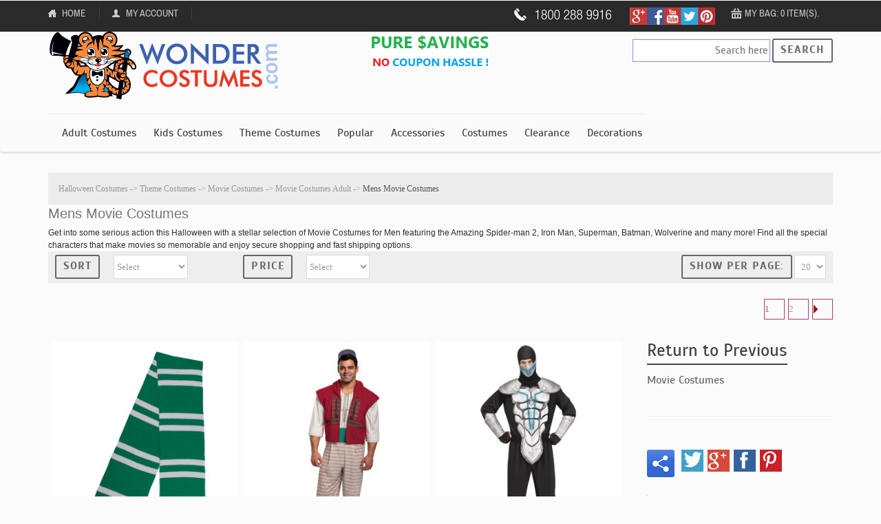

--- FILE ---
content_type: text/html;charset=UTF-8
request_url: https://www.wondercostumes.com/movie-costume-men-qsmovmen.html
body_size: 19894
content:
<!DOCTYPE html>
<html>	



<head> 
<link rel="canonical" href="https://www.wondercostumes.com/movie-costume-men-qsmovmen.html" /> 
<meta http-equiv="Content-Type" content="text/html; charset=utf-8" />
<meta name="viewport" content="width=device-width, initial-scale=1, maximum-scale=1" />
<meta name="apple-mobile-web-app-capable" content="yes" />
<meta name="language" content="en-us" />
<meta name="rating" content="general" />
<meta name="distribution" content="global" />
<meta http-equiv="X-UA-Compatible" content="IE=EDGE" />


<title>Men Costumes - Men's Movie Costumes</title>	
<meta name="description" content="Every man is an actor in Mens Movie Costumes. Portray your favorite Movie Character with one of these great Superhero Costumes, Disney Costumes and many more costume options. Lots of Officially Licensed Movie Costumes for Men." />
<meta name="Keywords" content="mens movie costume, halloween costume, superhero costume, disney costume, mens superhero costumes, disney men costumes" />

<meta property="og:title" content="Men Costumes - Men's Movie Costumes" />
<meta property="og:site_name" content="wondercostumes.com"/>

<meta property="og:description" content="Every man is an actor in Mens Movie Costumes. Portray your favorite Movie Character with one of these great Superhero Costumes, Disney Costumes and many more costume options. Lots of Officially Licensed Movie Costumes for Men." />
<meta name = "twitter:site" content = "@WonderCostumes" />
<meta name = "twitter:creator" content = "@WonderCostumes" />
<meta name = "twitter:title" content = "Men Costumes - Men's Movie Costumes" />
<meta name = "twitter:description" content = "Every man is an actor in Mens Movie Costumes. Portray your favorite Movie Character with one of these great Superhero Costumes, Disney Costumes and many more costume options. Lots of Officially Licensed Movie Costumes for Men." />	
<meta name="google-site-verification" content="CbjnI5ikyKgm-hBdOVpsdEZ3bJxGfxyQCaTWcv8WfwQ" />
<meta name="msvalidate.01" content="5D221F7836CF0A212FC0AACC436EB3AC" />
<meta name="copyright" content="2026 www.wondercostumes.com" />

	
	
<link rel="icon" href="/skin/frontend/default/wcstore/favicon.ico" type="image/x-icon" />
<link rel="shortcut icon" href="/skin/frontend/default/wcstore/favicon.ico" type="image/x-icon" />

<!--[if lt IE 9]>
<script type="text/javascript">
//<![CDATA[
	
    window.location.href ="http://store.wondercostumes.com/movie-costume-men-qsmovmen.html?old__browser=1";
	
//]]>
</script>
<![endif]-->

<!--[if lt IE 7]>
<script type="text/javascript">
//<![CDATA[
    var BLANK_URL = '/js2/blank.html';
    var BLANK_IMG = '/js2/spacer.gif';
//]]>
</script>
<![endif]-->


<link rel="stylesheet" type="text/css" href="/jsscss/jsscss_files/wcstorecss.css">
<link rel="stylesheet" type="text/css" href="/skin/frontend/default/wcstore/css/custom.css">


<script src="//ajax.googleapis.com/ajax/libs/jquery/1.10.2/jquery.min.js"></script>
<script type="text/javascript" src="/jsscss/jsscss_files/wcstorejs.js"></script>



<!--[if lte IE 10]>
<link rel="stylesheet" type="text/css" href="/skin/frontend/default/wcstore/css/styles-ie.css" media="all" />
<![endif]-->
<!--[if lt IE 7]>
<script type="text/javascript" src="/js2/lib/ds-sleight.js"></script>
<script type="text/javascript" src="/skin/frontend/base/default/js/ie6.js"></script>
<![endif]-->

<script type="text/javascript">
//<![CDATA[
optionalZipCountries = ["HK","IE","MO","PA"];
//]]>
</script>

<link href='//fonts.googleapis.com/css?family=PT+Sans:400,700' rel='stylesheets' type='text/css'>



<script>
(function(n,t,i,r,u){n[r]=n[r]||[];n[r].push({"gtm.start":(new Date).getTime(),event:"gtm.js"});var e=t.getElementsByTagName(i)[0],f=t.createElement(i),o=r!="dataLayer"?"&l="+r:"";f.async=!0;f.src="https://www.googletagmanager.com/gtm.js?id="+u+o;e.parentNode.insertBefore(f,e)})(window,document,"script","dataLayer","GTM-576KGH7")</script>
<script async src="https://www.googletagmanager.com/gtag/js?id=AW-1070006525"></script>
<script>function gtag(){dataLayer.push(arguments)}window.dataLayer=window.dataLayer||[];gtag("js",new Date);gtag("config","AW-1070006525")
</script>


	

	<script>
		var _gaq=_gaq||[];_gaq.push(["_setAccount","234553"]);_gaq.push(["_trackPageview"]),function(){var n=document.createElement("script"),t;n.type="text/javascript";n.async=!0;n.src=("https:"==document.location.protocol?"https://ssl":"http://www")+".google-analytics.com/ga.js";t=document.getElementsByTagName("script")[0];t.parentNode.insertBefore(n,t)}()
	</script>
	<script async src="https://www.googletagmanager.com/gtag/js?id=UA-234553-1"></script>
	<script>function gtag(){dataLayer.push(arguments)}window.dataLayer=window.dataLayer||[];gtag("js",new Date);gtag("config","UA-234553-1")
	</script>
	<!-- Google Tag Manager (noscript) -->
	<noscript><iframe src="https://www.googletagmanager.com/ns.html?id=GTM-576KGH7" height="0" width="0" style="display:none;visibility:hidden"></iframe></noscript>
	<!-- End Google Tag Manager (noscript) -->






<script type='text/javascript'>
	jQuery(document).ready(function(){
		
		jQuery('#finish_and_checkout').click(function(){location.href = 'https://www.wondercostumes.com/index.cfm?fuseaction=shopping.basket'});
		
		jQuery('#continue_shopping').click(function(){jQuery('#after-loading-success-message').fadeOut();}); 
		});
</script>



<script type="text/javascript">//<![CDATA[
        var Translator = new Translate([]);
        var scrollpos=1;
        if ( jQuery.cookie("scroll") !== null && jQuery.cookie("location") !== null 
           && jQuery.cookie("location") == jQuery(location).attr('href')) 
       {
         var scrollpos=  jQuery.cookie("scroll");  
          
       }       

       
    window.addEventListener("load",function() {
        setTimeout(function(){
            window.scrollTo(0, scrollpos);
        }, 0);
    });
   
    jQuery(document).ready(function(){
     //   jQuery('html').niceScroll({zindex : 9999});
    });
    

</script>












</head>


<body class="cms-index-index cms-wcstore-home-1" itemscope="itemscope" itemtype="http://schema.org/WebPage">

<div id="loading-mask">
<div class ="background-overlay"></div>
	<p id="loading_mask_loader" class="loader">
		
		<img alt="Loading.." src='https://www.wondercostumes.com/js2/ajaxcart/ajax-loader.gif'/>
        <br/>Processing... Please wait...
		
	</p>
</div>
<div id="after-loading-success-message">
	<div class ="background-overlay"></div>
	<p id="success-message-container" class="loader" >Product added to your shopping cart.	<br/><br/>
	<button type="button" name="finish_and_checkout" id="finish_and_checkout" class="button btn-cart" ><span><span>
				Go to cart page		</span></span></button>
	<br/><br/>
	<button type="button" name="continue_shopping" id="continue_shopping" class="button btn-cart" >
	<span><span>
	Continue shopping		</span></span></button>
</div>	

<!-- BEGIN GOOGLE ANALYTICS CODEs -->

<div class="wrapper">
    <noscript>
        <div class="global-site-notice noscript">
            <div class="notice-inner">
                <p>
                    <strong>JavaScript seems to be disabled in your browser.</strong><br />
                    You must have JavaScript enabled in your browser to utilize the functionality of this website.                </p>
            </div>
        </div>
    </noscript>
	<div class="page">
		
	
	
    <div class="header-container">
	
    <div class="top-links" >
        <div class="container">
            <ul class="links">
				
                        <li  class="first" >
						<a href="https://www.wondercostumes.com/" rel="nofollow" title="Home"   class="top-link-home" >Home</a></li>
					
                        <li >
						<a href="https://www.wondercostumes.com/index.cfm/UM_Myaccount.html" rel="nofollow" title="My Account"   class="top-link-account" >My Account</a></li>
					
                        <li  class="last" >
						<a href="https://www.wondercostumes.com/index.cfm?fuseaction=shopping.basket" rel="nofollow" title="Checkout"   class="top-link-checkout" >Checkout</a></li>
					               
            </ul>
            <ul class="right-links pull-right">
				
			
			<li style="background-color:#2a2a2a;"><img src="https://www.wondercostumes.com/images/store/customer-service.jpg" alt="Call Us" class="cservice"  height="20"></li>	
			
			<li class="socialmap"><img src="https://www.wondercostumes.com/images/store/social-media-icons.jpg" alt="socials" height="25" USEMAP="#socialmap" class="socialmap"></li>
			
		        <li class="mini-cart  last"><a href="javascript:void(0)" class="mybag-link" id="mybaglink">Cart</a>
			        <div id="topCartContent" class="block-content">
            		<div class="inner-wrapper">   
				    	<p class="block-subtitle" id="mybaglink2"></p>
	                    <p class="cart-empty" id="mybaglink3"></p>
    	        </div>
        		</div>
			</li>
			
			</ul>
            <div class="clear"></div>
        </div>
    </div>
	</div>

	
	<div class="container">
	 <div class="for-desktop">
    <div class="header for-not-tablet" style="float:left;">
                <p class="logo">
					
					<strong>Wonder Costumes</strong><a href="https://www.wondercostumes.com/" title="WonderCostumes.com" class="logo"><img src="https://www.wondercostumes.com/images/store/logo.png" alt="WonderCostumes.com" /></a>
					
					<span style="padding-left:120px;"><img src="https://www.wondercostumes.com/images/store/ds_limited1.png" alt="Pure Savings!"  /></span>
					 
						</p>
				
     </div>
	</div>		
	 <div class="for-tablet">
    <div class="header" style="float:left;">
                <p class="logo"><strong>Wonder Costumes</strong><a href="https://www.wondercostumes.com/" title="WonderCostumes.com" class="logo" >	<img src="https://www.wondercostumes.com/images/store/logo.png" alt="WonderCostumes.com"  width="200px"/></a>
               
               <span style="padding-left:40px;"><img src="https://www.wondercostumes.com/images/store/ds_limited1.png" alt="Pure Savings!"  /></span>
               
				</p>
						
     </div>
	
	 <div class="form-search" style="padding-top:10px; float:right;">
				
   				 <form id="search_mini_form1" action="https://www.wondercostumes.com/index.cfm?fuseaction=page.searchResults" method="post">
       			 <input id="search1" type="text" name="string" class="input-text" maxlength="128" style="height:33px; width:150px; border:1px solid #8492E3" placeholder="Search here" />
				 <input id="search_id1" type="hidden" name="search_id" value="">
				
       			 <button type="submit" title="Search" class="button"><span><span>Search</span></span></button>
			       <script type="text/javascript">
			        //<![CDATA[
			        jQuery("#search1").focus(function(){
			            jQuery(this).parent().children('button').addClass('active');
			        }).blur(function(){
			            jQuery(this).parent().children('button').removeClass('active');
			        });
			        //]]>
			        </script> 
   				 </form>
					<script type="text/javascript">
							jQuery(function() {
   							 jQuery("#search1").autocomplete({
   							  
      						  source: "https://www.wondercostumes.com/cartprocess/index.cfm?action=queryNames&returnformat=json",
							  position: { offset: '120 20'  },	
      						  select:function(event,ui) {
         					   jQuery("#search_id1").val(ui.item.search_id)
         					   document.getElementById('search_mini_form1').submit();
    						    }
   							 });
							});
						</script>
   			 </div>
	</div>	
	 <div class="for-desktop" style="float:right;">
                <div class="form-search for-not-tablet" style="padding-top:10px;">
                	
					<span>
				
   				 <form id="search_mini_form" action="https://www.wondercostumes.com/index.cfm?fuseaction=page.searchResults" method="post">
       			 <input id="search" type="text" name="string" class="input-text" maxlength="128" style="height:33px; width:200px; border:1px solid #8492E3" placeholder="Search here" />
				 <input id="search_id" type="hidden" name="search_id" value="">
				
				
       			 <button type="submit" title="Search" class="button"><span><span>Search</span></span></button>
			        <script type="text/javascript">
			        //<![CDATA[
			        jQuery("#search").focus(function(){
			            jQuery(this).parent().children('button').addClass('active');
			        }).blur(function(){
			            jQuery(this).parent().children('button').removeClass('active');
			        });
			        //]]>
			        </script>
   				 </form>
						<script type="text/javascript">
							jQuery(function() {
   							 jQuery("#search").autocomplete({
   							  
      						  source: "https://www.wondercostumes.com/cartprocess/index.cfm?action=queryNames&returnformat=json",
							  position: { offset: '120 20'  },	
      						  select:function(event,ui) {
         					   jQuery("#search_id").val(ui.item.search_id)
         					   document.getElementById('search_mini_form').submit();
    						    }
   							 });
							});
						</script>
				</span>	
   			 </div>
	</div>
	
	<div class="clear"></div>
	
	
<map name="socialmap" id="socialmap" class="socialmap">
<area shape="rect" coords="1,3,25,25" id="g" nav="https://plus.google.com/+Wondercostumes">
<area shape="rect" coords="26,3,50,25" id="f" nav="https://www.facebook.com/WonderCostumes">
<area shape="rect" coords="50,3,75,25" id="p" nav="https://www.youtube.com/user/wondercostumes10">
<area shape="rect" coords="75,3,100,25" id="t" nav="https://twitter.com/wondercostumes">
<area shape="rect" coords="100,3,123,25" id="y" nav="https://www.pinterest.com/wondercostumes/">
</map>

<div id="dialog" title="Dialog"></div>	
<script type="text/javascript">

 	 	
   	 jQuery("#socialmap area").click( function () {
        var vnav=jQuery(this).attr('nav');
		window.open(vnav);
    });
</script>

<style>
	.ui-dialog > .ui-widget-header {background: #245CB5; color: #fff; }
	.ui-dialog{z-index:3000;}
</style>


<script>
		
		var btn = jQuery.fn.button.noConflict();
		jQuery.fn.btn = btn;
		var bigimg="https://www.wondercostumes.com/images/page/2014/sale-coupon-7.jpg"
		
		jQuery(function() {
			jQuery("#dialog").dialog({
				autoOpen: false,
				resizable: false,
				title: "Special Offers",
				width: "auto"
			});
			jQuery("#soffer1").on("click", function(e) {
				jQuery("#dialog").html("<img src='" + bigimg + "' width='450' height='415' >");
				jQuery("#dialog").dialog("option", "position", {
					my: "center",
					at: "center",
					of: window
				});
				if (jQuery("#dialog").dialog("isOpen") == false) {
					jQuery("#dialog").dialog("open");
				}
			});
		});
	</script>


	</div>



<div class="navbar navbar-default">
    <div class="container" >
			
        <nav class="collapse navbar-collapse bs-navbar-collaspe" role="navigation">
          
		      <a href="https://www.wondercostumes.com/" title="Wonder Costumes.com" class="logo sticky-logo">
			    <strong></strong><img src="https://www.wondercostumes.com/images/store/logo.png" alt="Wonder Costumes" /></a> 			
			<div style="float:left;">			
            <ul id="nav_custom" class="nav navbar-nav"  > 
			
				<li class="level0  parent" thumb_image=""> 
					<span><a href="https://www.wondercostumes.com/adult-costumes-qsadult.html">Adult Costumes</a></span>	 
					
					
				<ul class="level1" ><li class="level1 parent" thumb_image="no-image"><ul class="level3">
					
					<li class="level2" thumb_image="no-image"><span><a href ="https://www.wondercostumes.com/mens-costume-qsmens.html">Mens Costumes</a></span></li>
						
					<li class="level2" thumb_image="no-image"><span><a href ="https://www.wondercostumes.com/plus-size-costumes-qsplussize.html">Plus Size Costumes</a></span></li>
						
					<li class="level2" thumb_image="no-image"><span><a href ="https://www.wondercostumes.com/womens-costumes-qswomens.html">Womens Costumes</a></span></li>
						
				</ul></li></ul>	
					
				</li>
			
				<li class="level0  parent" thumb_image=""> 
					<span><a href="https://www.wondercostumes.com/kids-costume-qskids.html">Kids Costumes</a></span>	 
					
					
				<ul class="level1" ><li class="level1 parent" thumb_image="no-image"><ul class="level3">
					
					<li class="level2" thumb_image="no-image"><span><a href ="https://www.wondercostumes.com/infant-costume-qsinfant.html">Baby Costumes</a></span></li>
						
					<li class="level2" thumb_image="no-image"><span><a href ="https://www.wondercostumes.com/boys-costumes-qsboys.html">Boys Costumes</a></span></li>
						
					<li class="level2" thumb_image="no-image"><span><a href ="https://www.wondercostumes.com/girl-costume-qsgirls.html">Girls Costumes</a></span></li>
						
					<li class="level2" thumb_image="no-image"><span><a href ="https://www.wondercostumes.com/teen-costumes.html">Teen Costumes</a></span></li>
						
					<li class="level2" thumb_image="no-image"><span><a href ="https://www.wondercostumes.com/kids-costumes-toddler-qskidtod.html">Toddler Costumes</a></span></li>
						
				</ul></li></ul>	
					
				</li>
			
				<li class="level0  parent" thumb_image=""> 
					<span><a href="https://www.wondercostumes.com/theme_costumes-cttche.html">Theme Costumes</a></span>	 
					
					
				<ul class="level1" ><li class="level1 parent" thumb_image="no-image"><ul class="level3">
					
					<li class="level2" thumb_image="no-image"><span><a href ="https://www.wondercostumes.com/20s-costumes-ctflppr.html">1920s Costumes</a></span></li>
						
					<li class="level2" thumb_image="no-image"><span><a href ="https://www.wondercostumes.com/50s-costumes-ctsczc.html">1950s Costumes</a></span></li>
						
					<li class="level2" thumb_image="no-image"><span><a href ="https://www.wondercostumes.com/disco-costumes-qsdisco.html">1970s Costumes</a></span></li>
						
					<li class="level2" thumb_image="no-image"><span><a href ="https://www.wondercostumes.com/80s-costumes-ct80s.html">1980s Costumes</a></span></li>
						
					<li class="level2" thumb_image="no-image"><span><a href ="https://www.wondercostumes.com/angel-costumes.html">Angel Costumes</a></span></li>
						
					<li class="level2" thumb_image="no-image"><span><a href ="https://www.wondercostumes.com/animal-costumes-ctacni.html">Animal Costumes</a></span></li>
						
					<li class="level2" thumb_image="no-image"><span><a href ="https://www.wondercostumes.com/biblical-costume-ctbcib.html">Biblical Costumes</a></span></li>
						
					<li class="level2" thumb_image="no-image"><span><a href ="https://www.wondercostumes.com/clown-costume-qsclown.html">Clown Costumes</a></span></li>
						
					<li class="level2" thumb_image="no-image"><span><a href ="https://www.wondercostumes.com/cosplay-costumes.html">Cosplay Costumes</a></span></li>
						
					<li class="level2" thumb_image="no-image"><span><a href ="https://www.wondercostumes.com/couple-costumes-qscouple.html">Couples Costume</a></span></li>
									
						</ul><li class="level1" thumb_image="no-image">	<ul class="level3">
						
					<li class="level2" thumb_image="no-image"><span><a href ="https://www.wondercostumes.com/cowboy-costumes.html">Cowboy Costumes</a></span></li>
						
					<li class="level2" thumb_image="no-image"><span><a href ="https://www.wondercostumes.com/disney-costumes.html">Disney Costumes</a></span></li>
						
					<li class="level2" thumb_image="no-image"><span><a href ="https://www.wondercostumes.com/food-costumes.html">Food Costumes</a></span></li>
						
					<li class="level2" thumb_image="no-image"><span><a href ="https://www.wondercostumes.com/funny-halloween-costumes-qsfunny.html">Funny Costumes</a></span></li>
						
					<li class="level2" thumb_image="no-image"><span><a href ="https://www.wondercostumes.com/gothic-costumes-qsgothic.html">Gothic Costumes</a></span></li>
						
					<li class="level2" thumb_image="no-image"><span><a href ="https://www.wondercostumes.com/halloween-costumes.html">Halloween Costumes</a></span></li>
						
					<li class="level2" thumb_image="no-image"><span><a href ="https://www.wondercostumes.com/historic_costumes-cthcis.html">Historical Costumes</a></span></li>
						
					<li class="level2" thumb_image="no-image"><span><a href ="https://www.wondercostumes.com/holiday-costumes.html">Holiday Costumes</a></span></li>
						
					<li class="level2" thumb_image="no-image"><span><a href ="https://www.wondercostumes.com/indian-costumes-qsindian.html ">Indian Costumes</a></span></li>
						
					<li class="level2" thumb_image="no-image"><span><a href ="https://www.wondercostumes.com/international-costumes.html">International Costumes</a></span></li>
									
						</ul><li class="level1" thumb_image="no-image">	<ul class="level3">
						
					<li class="level2" thumb_image="no-image"><span><a href ="https://www.wondercostumes.com/movie-costumes.html">Movie Costumes</a></span></li>
						
					<li class="level2" thumb_image="no-image"><span><a href ="https://www.wondercostumes.com/pirate-costume-qspirate.html">Pirate Costumes</a></span></li>
						
					<li class="level2" thumb_image="no-image"><span><a href ="https://www.wondercostumes.com/princess_costumes-qsprincess.html">Princess Costumes</a></span></li>
						
					<li class="level2" thumb_image="no-image"><span><a href ="https://www.wondercostumes.com/professional-costumes-qsprofess.html">Professional Costumes</a></span></li>
						
					<li class="level2" thumb_image="no-image"><span><a href ="https://www.wondercostumes.com/scary_costumes-qsscary.html">Scary Costumes</a></span></li>
						
					<li class="level2" thumb_image="no-image"><span><a href ="https://www.wondercostumes.com/sport-costumes.html">Sports Costumes</a></span></li>
						
					<li class="level2" thumb_image="no-image"><span><a href ="https://www.wondercostumes.com/superhero-costume-qssuperhero.html">Superhero Costumes</a></span></li>
						
					<li class="level2" thumb_image="no-image"><span><a href ="https://www.wondercostumes.com/tv-show-costumes.html">TV Show Costumes</a></span></li>
						
					<li class="level2" thumb_image="no-image"><span><a href ="https://www.wondercostumes.com/video-game-costumes.html">Video Game Costumes</a></span></li>
						
				</ul></li></ul>	
					
				</li>
			
				<li class="level0  parent" thumb_image=""> 
					<span><a href="https://www.wondercostumes.com/general_main-ctgmen.html">Popular</a></span>	 
					
					
				<ul class="level1" style='margin-left:-120px;'><li class="level1 parent" thumb_image="no-image"><ul class="level3">
					
					<li class="level2" thumb_image="no-image"><span><a href ="https://www.wondercostumes.com/alice-costumes-qsalice.html">Alice In Wonderland Costumes</a></span></li>
						
					<li class="level2" thumb_image="no-image"><span><a href ="https://www.wondercostumes.com/aien-costumes-qsalien.html">Alien Costumes</a></span></li>
						
					<li class="level2" thumb_image="no-image"><span><a href ="https://www.wondercostumes.com/bride-costume-qsbride.html">Bride Costumes</a></span></li>
						
					<li class="level2" thumb_image="no-image"><span><a href ="https://www.wondercostumes.com/cat-in-the-hat-costume-qsseuss.html">Cat in the Hat Costumes</a></span></li>
						
					<li class="level2" thumb_image="no-image"><span><a href ="https://www.wondercostumes.com/cheerleader-costume-qscheerleader.html">Cheerleader Costumes</a></span></li>
						
					<li class="level2" thumb_image="no-image"><span><a href ="https://www.wondercostumes.com/dance-costumes-qsdance.html">Dancewear Costumes</a></span></li>
						
					<li class="level2" thumb_image="no-image"><span><a href ="https://www.wondercostumes.com/egyptian-costumes-qsegypt.html">Egyptian Costumes</a></span></li>
						
					<li class="level2" thumb_image="no-image"><span><a href ="https://www.wondercostumes.com/fairy-costumes-qsfairy.html">Fairy Costumes</a></span></li>
						
					<li class="level2" thumb_image="no-image"><span><a href ="https://www.wondercostumes.com/flapper-costumes-qsflapper.html">Flapper Costumes</a></span></li>
									
						</ul><li class="level1" thumb_image="no-image">	<ul class="level3">
						
					<li class="level2" thumb_image="no-image"><span><a href ="https://www.wondercostumes.com/goddess-costume-qsgoddess.html">Goddess Costumes</a></span></li>
						
					<li class="level2" thumb_image="no-image"><span><a href ="https://www.wondercostumes.com/greek-costumes-qsgreek.html">Greek Costumes</a></span></li>
						
					<li class="level2" thumb_image="no-image"><span><a href ="https://www.wondercostumes.com/hippie-costumes-qshippie.html">Hippie Costumes</a></span></li>
						
					<li class="level2" thumb_image="no-image"><span><a href ="https://www.wondercostumes.com/inflatable-costume-qsinflatable.html">Inflatable Costumes</a></span></li>
						
					<li class="level2" thumb_image="no-image"><span><a href ="https://www.wondercostumes.com/animal_costumes-qsanimal.html">Mascot Costumes</a></span></li>
						
					<li class="level2" thumb_image="no-image"><span><a href ="https://www.wondercostumes.com/medieval-costumes-qsmedieval.html">Medieval Costumes</a></span></li>
						
					<li class="level2" thumb_image="no-image"><span><a href ="https://www.wondercostumes.com/mermaid-costume-qsmermaidcost.html">Mermaid Costumes</a></span></li>
						
					<li class="level2" thumb_image="no-image"><span><a href ="https://www.wondercostumes.com/ninja-costumes.html">Ninja Costumes</a></span></li>
						
					<li class="level2" thumb_image="no-image"><span><a href ="https://www.wondercostumes.com/patriotic-costume-qspatriotic.html">Patriotic Costumes</a></span></li>
									
						</ul><li class="level1" thumb_image="no-image">	<ul class="level3">
						
					<li class="level2" thumb_image="no-image"><span><a href ="https://www.wondercostumes.com/dog_costumes-ctdcog.html">Pet Costumes</a></span></li>
						
					<li class="level2" thumb_image="no-image"><span><a href ="https://www.wondercostumes.com/pilgrim-costumes-qspilgrim.html">Pilgrim Costumes</a></span></li>
						
					<li class="level2" thumb_image="no-image"><span><a href ="https://www.wondercostumes.com/power-ranger-costume-qsranger.html">Power Ranger Costumes</a></span></li>
						
					<li class="level2" thumb_image="no-image"><span><a href ="https://www.wondercostumes.com/renaissance-costumes-qsrenaissance.html">Renaissance Costumes</a></span></li>
						
					<li class="level2" thumb_image="no-image"><span><a href ="https://www.wondercostumes.com/roman-costumes-qsroman.html">Roman Costumes</a></span></li>
						
					<li class="level2" thumb_image="no-image"><span><a href ="https://www.wondercostumes.com/vampire-costumes.html">Vampire Costumes</a></span></li>
						
					<li class="level2" thumb_image="no-image"><span><a href ="https://www.wondercostumes.com/witch-costumes-qswitch.html">Witch Costumes</a></span></li>
						
					<li class="level2" thumb_image="no-image"><span><a href ="https://www.wondercostumes.com/zombie-costumes-qszombie.html">Zombie Costumes</a></span></li>
						
				</ul></li></ul>	
					
				</li>
			
				<li class="level0  parent" thumb_image=""> 
					<span><a href="https://www.wondercostumes.com/costume_accessories-ctacce.html">Accessories</a></span>	 
					
					
				<ul class="level1" style='margin-left:-120px;'><li class="level1 parent" thumb_image="no-image"><ul class="level3">
					
					<li class="level2" thumb_image="no-image"><span><a href ="https://www.wondercostumes.com/capes_coats_and_outfits-ctccao.html">Capes / Coats / Vests</a></span></li>
						
					<li class="level2" thumb_image="no-image"><span><a href ="https://www.wondercostumes.com/costume_jewelry-ctcjos.html">Costume Jewelry</a></span></li>
						
					<li class="level2" thumb_image="no-image"><span><a href ="https://www.wondercostumes.com/kits.html">Costume Kits</a></span></li>
						
					<li class="level2" thumb_image="no-image"><span><a href ="https://www.wondercostumes.com/makeup_costume_accessory-ctmake.html">Face Makeup</a></span></li>
						
					<li class="level2" thumb_image="no-image"><span><a href ="https://www.wondercostumes.com/gloves.html">Gloves</a></span></li>
						
					<li class="level2" thumb_image="no-image"><span><a href ="https://www.wondercostumes.com/costume-hats-qshats.html">Hats</a></span></li>
						
					<li class="level2" thumb_image="no-image"><span><a href ="https://www.wondercostumes.com/hoodies-&-t-shirts.html">Hoodies & T-shirts</a></span></li>
						
					<li class="level2" thumb_image="no-image"><span><a href ="https://www.wondercostumes.com/costume-mask-qsmask.html">Masks</a></span></li>
									
						</ul><li class="level1" thumb_image="no-image">	<ul class="level3">
						
					<li class="level2" thumb_image="no-image"><span><a href ="https://www.wondercostumes.com/petticoats-qspetticoat.html">Petticoats</a></span></li>
						
					<li class="level2" thumb_image="no-image"><span><a href ="https://www.wondercostumes.com/shoes-boots-qsshoes.html">Shoes</a></span></li>
						
					<li class="level2" thumb_image="no-image"><span><a href ="https://www.wondercostumes.com/tiaras.html">Tiaras</a></span></li>
						
					<li class="level2" thumb_image="no-image"><span><a href ="https://www.wondercostumes.com/tights-stocking-qstights.html">Tights</a></span></li>
						
					<li class="level2" thumb_image="no-image"><span><a href ="https://www.wondercostumes.com/costume-toys-qstoys.html">Toys</a></span></li>
						
					<li class="level2" thumb_image="no-image"><span><a href ="https://www.wondercostumes.com/wands.html">Wands</a></span></li>
						
					<li class="level2" thumb_image="no-image"><span><a href ="https://www.wondercostumes.com/wigs_costume_accessory-ctwigs.html">Wigs</a></span></li>
						
					<li class="level2" thumb_image="no-image"><span><a href ="https://www.wondercostumes.com/wings_costume_accessory-ctwing.html">Wings</a></span></li>
						
				</ul></li></ul>	
					
				</li>
			
				<li class="level0  parent" thumb_image=""> 
					<span><a href="https://www.wondercostumes.com/new-costumes.html">Costumes</a></span>	 
					
					
				</li>
			
				<li class="level0  parent" thumb_image=""> 
					<span><a href="https://www.wondercostumes.com/clearance-costume-qsclearance.html">Clearance</a></span>	 
					
					
				<ul class="level1" ><li class="level1 parent" thumb_image="no-image"><ul class="level3">
					
					<li class="level2" thumb_image="no-image"><span><a href ="https://www.wondercostumes.com/clearance-costume-qsclearadult.html">Adult Costumes</a></span></li>
						
					<li class="level2" thumb_image="no-image"><span><a href ="https://www.wondercostumes.com/cheap-halloween-costumes-qslowhalloween.html">Discount Costumes</a></span></li>
						
					<li class="level2" thumb_image="no-image"><span><a href ="https://www.wondercostumes.com/clearance-costume-qsclearkids.html">Kids Costumes</a></span></li>
						
				</ul></li></ul>	
					
				</li>
			
				<li class="level0  parent" thumb_image=""> 
					<span><a href="https://www.wondercostumes.com/decoration-props.html">Decorations</a></span>	 
					
					
				<ul class="level1" style='margin-left:-110px;'><li class="level1 parent" thumb_image="no-image"><ul class="level3">
					
					<li class="level2" thumb_image="no-image"><span><a href ="https://www.wondercostumes.com/ribbon-cutting-scissors-grand-opening-ceremony-supplies.html">Ribbon Cutting Scissors & Grand Opening Supplies</a></span></li>
						
				</ul></li></ul>	
					
				</li>
			
			</ul>
			</div>
				
   			 <div class="form-search for-tablet">
			
   			 <form id="tb_search_mini_form" action="https://www.wondercostumes.com/index.cfm?fuseaction=page.searchResults" method="get" >
     			   <button type="submit" title="Search" class="button btn-search" style="display: none;"><span><span>Search</span></span></button>
      			  <input id="tb_search" type="text" name="string" class="input-text" maxlength="128" placeholder="Enter text here..."  style="display: none;" />
		
      			  <a class="btn-remove btn-remove2" href="javascript:void(0)" style="display: none;">Close</a>
       			 <button type="button" title="Search" class="button btn-search-flg"><span><span>Search</span></span></button>
				        <script type="text/javascript">
				        //<![CDATA[
				        jQuery(".for-tablet button.btn-search-flg").click(function(){
				            jQuery(this).parent().children("button.btn-search-flg").hide();
				            jQuery(this).parent().children("button.btn-search").show();
				            jQuery(this).parent().children("#tb_search").show();
				            jQuery(this).parent().children("#tb_search").focus();
				            jQuery(this).parent().children("a.btn-remove").css('display','inline-block');
				            jQuery(".form-search.for-tablet").css("width","100%");
				        });
				        jQuery(".for-tablet a.btn-remove").click(function(){
				            jQuery(this).parent().children("button.btn-search-flg").show();
				            jQuery(this).parent().children("button.btn-search").hide();
				            jQuery(this).parent().children("#tb_search").hide();
				            jQuery(this).parent().children("a.btn-remove").hide();
				            jQuery(".form-search.for-tablet").css("width","30px");
				        });
				        //]]>
				        </script>
    		</form>
   		  </div>
         </div>
        </nav>
        		
    </div>
</div>


<script type="text/javascript">
//<![CDATA[
    jQuery(document).ready(function(){
        var scrolled = false;
        jQuery(window).scroll(function(){
            if(200<jQuery(window).scrollTop() && !scrolled){
                jQuery('.navbar').addClass('sticky-menu').css('top','-50px').animate({top:'0px'}, 500);
                scrolled = true;
            }
            if(200>jQuery(window).scrollTop() && scrolled){
                jQuery('.navbar').removeClass('sticky-menu');
                scrolled = false;
            }
        })
        jQuery("#nav_custom li.level0").mouseover(function(){
            if(jQuery(window).width() >= 768){
                jQuery(this).children('ul.level1').fadeIn();
            }
            return false;
        }).mouseleave(function(){
            if(jQuery(window).width() >= 768){
                jQuery(this).children('ul.level1').fadeOut();
            }
            return false;
        });
        jQuery("#nav_custom li span.plus").click(function(e){
            e.stopPropagation();
            if(jQuery(this).hasClass('expanded')){
                jQuery(this).removeClass('expanded');
                jQuery(this).parent().removeClass('expanded');
                jQuery(this).parent().children('ul').slideUp();
            } else {
                jQuery(this).parent().parent().children('li.expanded').children('ul').slideUp();
                jQuery(this).parent().parent().children('li.expanded').children('span.expanded').removeClass('expanded');
                jQuery(this).parent().parent().children('li.expanded').removeClass('expanded');
                jQuery(this).addClass('expanded');
                jQuery(this).parent().addClass('expanded');
                jQuery(this).parent().children('ul').slideDown();
            }
        });
        /*
        var flg = false;
        jQuery("#nav_custom a").mouseover(function(){
            var thumb_image = jQuery(this).parent().attr("thumb_image");
            if(thumb_image != "no-image")
                jQuery("#nav_custom li.thumbnail-image-area img").attr("src",thumb_image);
        });
        */
    });
//]]>
</script>   

 


				<div class="main-container col2-right-layout">
					
				
				
				

  <div class="main container">

	 	
	
	
	 <div id="catmain">
                   
							
						
	
<div class="breadcrumbs">
    <div class="container">
                <ul> 
					
						
    	                        <li class="home" itemscope="itemscope" itemtype="http://data-vocabulary.org/Breadcrumb">
                                    <a href="https://www.wondercostumes.com/"  itemprop="url"><span itemprop="title">Halloween Costumes</span></a>
                                    <span>-></span>
                                </li>
							
							
							
								 <li class="category480" itemscope="itemscope" itemtype="http://data-vocabulary.org/Breadcrumb">
                                	 <a href="https://www.wondercostumes.com/theme_costumes-cttche.html" itemprop="url"><span itemprop="title">Theme Costumes</span></a>
										
                                             <span>-></span>
											
                               	 </li>
								
							
							
								 <li class="category373" itemscope="itemscope" itemtype="http://data-vocabulary.org/Breadcrumb">
                                	 <a href="https://www.wondercostumes.com/movie-costumes.html" itemprop="url"><span itemprop="title">Movie Costumes</span></a>
										
                                             <span>-></span>
											
                               	 </li>
								
							
							
								 <li class="category1220" itemscope="itemscope" itemtype="http://data-vocabulary.org/Breadcrumb">
                                	 <a href="https://www.wondercostumes.com/move-costume-adult-qsmovadult.html" itemprop="url"><span itemprop="title">Movie Costumes Adult</span></a>
										
                                             <span>-></span>
											
                               	 </li>
								
							
					<li class="category346">Mens Movie Costumes</li>
						
			        </ul>
    </div>
</div>


	<div class="block-content">

<h1 itemprop="headline">Mens Movie Costumes</h1>
<div>
Get into some serious action this Halloween with a stellar selection of Movie Costumes for Men featuring the Amazing Spider-man 2, Iron Man, Superman, Batman, Wolverine and many more! Find all the special characters that make movies so memorable and enjoy secure shopping and fast shipping options.
</div>

</div>
		
	
	
		  
		<div >


 <script type="text/javascript">

function callback(){
}
function disp_perpage(perpage){
	document.fmsortby.max__prodsperpage.value=perpage; jQuery("#fmsortby").submit()}

function disp_prange(prange){
	document.fmsortby.price_range_filter.value=prange; jQuery("#fmsortby").submit()}	
	
</script>


 <div class="category-products">
	
	

<div class="toolbar">
<div class="for-desktop">
	
       <div class="sorter">
            <button class="button btn-compare" ><span><span>Sort</span></span></button>
			<div class="sort-by">
				<select name="sortby" onchange="javascript:sortsubmit(this.value);">
							<option value="0"> Select </option>
                            <option value="1" > Name</option>
							<option value="2" > $ [Low to High]</option>
							<option value="3" > $ [High to Low]</option>
							<option value="4" > Popular</option>
							<option value="5" > New</option>
                 </select>
	
    		</div>
    		
    		<button class="button btn-compare"  style="padding-left:60px;" ><span><span>Price</span></span></button>
			<div class="sort-by">
				<select name="price_limit" onchange="disp_prange(this.value);">
							<option value="0" selected> Select </option>
							
                            <option value="1" >Below $10</option>
							
                            <option value="6" >Below $25</option>
							
                            <option value="7" >Below $50</option>
							
                            <option value="2" >$10 to $25</option>
							
                            <option value="3" >$25 to $50</option>
							
                            <option value="4" >$50 to $75</option>
							
                            <option value="5" >$75 & above</option>
							
                 </select>
	
    		</div>
    		
    		<div class="f-right">
    		 <button class="button" ><span><span>Show Per Page:</span></span> </button>
            <select name="pe_rpage" onchange="disp_perpage(this.value);">
                            <option value="20" selected>20</option>
                            <option value="40" >40</option>
                            <option value="60" >60</option>
                             <option value="80" >80</option>
                        </select>
    		
    		</div>
    		</div>
		 
        <div class="pager">
                <p class="view-mode">
	             <span ></span>
        <div class="pages">
			
       			 <ol> 
								 <li class="current"><bold class='current-page'>1</bold></li>
								 
								 <li><a href="https://www.wondercostumes.com/movie-men-costumes-page-2.html"> 2</a></li>
							
								 <li style="padding-top:8px;"><a href="https://www.wondercostumes.com/movie-men-costumes-page-2.html"><img src="https://www.wondercostumes.com/images/icons/right.gif" alt="next" width="12" height="12" border=0 align="absmiddle" value="&gt;"> </a></li> 
							
                       
                </ol>
			
        </div>
 	
        
		
    </div>
</div>

<div class="for-mobile">

	

       <fieldset class="ui-grid-b">
            
			<div class="ui-block-a">
				
				<select data-mini="true" name="sort_by" id="sort_by" onchange="javascript:sortsubmit(this.value);"  >
							<option value="0"  selected > Sort By</option>
							<option value="1" > Name</option>
							<option value="2" > $ [Low to High]</option>
							<option value="3" > $ [High to Low]</option>
							<option value="4" > Popular</option>
							<option value="5" > New</option>
                 </select>
				
    		</div>
    		
    		<div class="ui-block-b" >
    		
    		
    		<select data-mini="true" name="price_limit" id="price_limit" onchange="disp_prange(this.value);" >
							<option value="0" selected> Price </option>
							
                            <option value="1" >Below $10</option>
							
                            <option value="6" >Below $25</option>
							
                            <option value="7" >Below $50</option>
							
                            <option value="2" >$10 to $25</option>
							
                            <option value="3" >$25 to $50</option>
							
                            <option value="4" >$50 to $75</option>
							
                            <option value="5" >$75 & above</option>
							
            </select>
            
            
    		</div>
    		
    		<div class="ui-block-c" >
    		
            <select data-mini="true" name="per_page" id="per_page" onchange="disp_perpage(this.value);" data-mini="true" >
            				<option value="20" selected>Show 20</option>
                            <option value="40" >Show 40</option>
                            <option value="60" >Show 60</option>
                             <option value="80" >Show 80</option>
                        </select>
    		
    		</div>
    		
    		</fieldset>
		 
        <div class="pager"  >
       
        <div class="pages" data-mini="true">
        	
			
       			 <ol> 
								 <li class="current"><bold class='current-page'>1</bold></li>
								 
								 <li> <a data-ajax='false' href="https://www.wondercostumes.com/movie-men-costumes-page-2.html"> 2</a></li>
							
								 <li><a data-ajax='false' href="https://www.wondercostumes.com/movie-men-costumes-page-2.html"> <img style='margin-top:5px;' src="https://www.wondercostumes.com/images/icons/right.gif" alt="next" width="12" height="12" border=0 align="absmiddle" value="&gt;"> </a></li> 
							
                       
                </ol>
			
	    </div>
        <p class="amount"> </p>
    </div>
</div>
</div>

   
        

     <ul class="products-grid">
     	
     	
		<li class="col-right sidebar col-md-3 col-sm-4 col-xs-12 hidden-xs" style="height:1300px; float:right;margin-top:-40px;overflow:hidden;" >
		 

<div class="block block-layered-nav" >
   				
	 	<div class="block-content">
           <div class="akordeon narrow-by-list">
	
					
				
                    <div class="akordeon-item">
                    <div class="akordeon-item-head">
                        <div class="akordeon-item-head-container" >
                            <div class="akordeon-heading">
                                Return to Previous
				             </div>
                        </div>
                    </div>
                    <div class="akordeon-item-body">
                        <div class="akordeon-item-content">
				                
					<ol id="filterid">
					
					  	 <li id="373"><a href="../movie-costumes.html"><span class="category-name">Movie Costumes</span></li>
						
					</ol>
					</div>
                    </div>
                </div>
              </div>

            </div>
</div>


<hr>
<p>

<div>
<p>
<br>	
<div style="float:left; width:50px"><img src="https://www.wondercostumes.com/images/store/share.png" alt="Social Share"></div><div class="socialinit" width:150px; data-url="https://www.wondercostumes.com/movie-costume-men-qsmovmen.html" data-title="Mens Movie Costumes" data-image="" data-description="Men Costumes " data-icons-file="social_icons.png"></div>
</div>

</p>
<div class="sharing-tool-area"></div>
<script type="text/javascript" src="../product/socbuttons.js"></script>


<p>
	
<br>
<a href="halloween-coupons.html"><img src="https://www.wondercostumes.com/images/store/promotions-1.jpg" alt="Promotions & Payment Amazon, Paypal & Credit Cards" /></a>


</p>

		</li>
		
         <li>
         	<ul id="productlist_grid">
	
	
<div id="details-pane" style="display: none;">
       <div id="pane_body"></div>
        <div class="big-img"></div>
</div>




	

<script type="text/javascript">
	
	
	
jQuery(function(){


  var timer;
  
  var vtimeout=400;	
  jQuery(document).on('mouseover', '.product-image', function(e){
  	

  	 var dpane     = jQuery('#details-pane');
  	 var position  = jQuery(this).offset();
  	 var imgwidth  = jQuery('.product-image-area').outerWidth();
  	 var gridwidth = jQuery('#productlist_grid').width();
  	 var vnext = jQuery('.product-image-area').next().offset();
  	 var el_left = jQuery('#productlist_grid').offset().left;
  	 
  	 var imgtop  = position.top ;
  	 var ycoord = jQuery('#productlist_grid').offset().top;
  	 var xcoord  = imgwidth ;
  	 var vimgid  = jQuery(this).attr("image_id");
  	 var postData = {imageid: vimgid};
   	ycoord =imgtop-ycoord;
  	 
  	var xcoord =  position.left-el_left+imgwidth ;
  	
  	
  	if (xcoord > gridwidth){
  		 var xcoord =  position.left - imgwidth;
  	}
  	if (ycoord < 1){
  		 var ycoord =  1;
  	}
  	
  		timer = setTimeout(function(){
	
  		jQuery.ajax(
				{
							type: "POST",
							url: "product/cart/index.cfm?q_action=get_item_info",
							data: JSON.stringify( postData ),
							contentType: "application/json; charset=utf-8",
							dataType: "json",
							async: true,
							cache: false,
							success: function (pcontent) 
							{
													
    							jQuery('#pane_body').html(pcontent);
   								dpane.css({ left: xcoord, top: ycoord, display: 'block', width: imgwidth});

							}
				});//end of ajax
				
	 	}, vtimeout);	
	 		
	
  }).on('mouseout', function(e){
  	clearTimeout(timer);
    jQuery('#details-pane').css('display','none');
  });
  
 
  jQuery('#details-pane').on('mouseover', function(e){
    jQuery(this).css('display','block');
  });
  jQuery('#details-pane').on('mouseout', function(e){
     var e = e.toElement || e.relatedTarget;
    if (e.parentNode == this || e.parentNode.parentNode == this || e.parentNode.parentNode.parentNode == this || e == this || e.nodeName == 'IMG') {
      return;
    }
   jQuery(this).css('display','none');
    
  });
});

</script>



	   
	<script>
		function log(msg){
			console.log(msg);
		}
		
		var currentMaxHeight = jQuery(".category-products").position().top + jQuery(".category-products").height();
		
		var pageCount = 2;
		var maxCount = 2;
		var ts1='1';
		var v_qstr='CT4990346';
		var v_action="get_items";
		var v_endmsg="<p><li><h2 style='padding:140px; margin-top:50px;'>End of Items</h2></li></p>";
		
		jQuery(document).ready(
			
		 
			function()
			{
			 jQuery(window).scrollTop(0);	
				//jQuerycontentLoadTriggered = false;
			jQuery(window).scroll(
			function()
			{
				
			
			var currentPosition = jQuery(window).scrollTop();
			var bufferPosition = parseInt(currentPosition) + 1400;
			// log(currentMaxHeight + " | " +  currentPosition + " |  " + bufferPosition); 
			
				
			if( currentMaxHeight < bufferPosition  && pageCount <= maxCount  )
			{
				// log(currentMaxHeight + " | complete | " +  currentPosition) 

				jQuerycontentLoadTriggered = true;
				t_qstr=v_qstr+'-'+pageCount+'-'+ts1;
				pageCount++;
				
				currentMaxHeight = currentMaxHeight +  jQuery(".category-products").height();
				jQuery.ajax(
				{
							type: "POST",
							url: "product/cart/index.cfm?q_action=get_items&qstr="+t_qstr,
							data: {
								pctr: pageCount
							},
							contentType: "application/json; charset=utf-8",
							dataType: "json",
							async: true,
							cache: false,
							success: function (plist) 
							{
								
								jQuery('.products-grid').append(plist);
								jQuerycontentLoadTriggered = false;
											
								currentMaxHeight = jQuery(".category-products").position().top + jQuery(".category-products").height();
								
								
								// pageCount++;
							},
							error: function (x, e)
							{
							//alert("The call to the server side failed. " + 		x.responseText);
							}
				});//end of ajax
				 
			}
			}
			);
			}
			);
	</script>
	
	

	         <li id="ItemList" class="item first"  itemscope="itemscope" itemtype="http://schema.org/Product">
        	    <div class="product-image-area"  base_img="//img.wondercostumes.com/products/20-1/harry-potter-slytherin-scarf.jpg"    product_url="/harry-potter-slytherin-scarf-adult.html">
        	    
              	 <a href="/harry-potter-slytherin-scarf-adult.html"><img class="product-image" src="//img.wondercostumes.com/products/20-1/harry-potter-slytherin-scarf.jpg" alt="Harry Potter Slytherin Scarf Adult" image_id="wc59802"  itemprop="image"/>
                  	 <h2 class="product-name"><span class="prodname" itemprop="name">Harry Potter Slytherin Scarf Adult</span></h2>
	         	   </a>       
		  		  <div class="price-box" itemprop="offers" itemscope="itemscope" itemtype="http://schema.org/Offer">
		  		  	 <span class="price" itemprop="priceCurrency" content="USD">$</span>
                   <span class="regular-price" id="product-price-1"><span class="price" itemprop="price" >  11.13</span></span>
       			 </div>
				
				
             </div>
		</li>
		
	         <li id="ItemList" class="item "  itemscope="itemscope" itemtype="http://schema.org/Product">
        	    <div class="product-image-area"  base_img="//img.wondercostumes.com/products/19-1/aladdin.jpg"    product_url="/aladdin-adult.html">
        	    
              	 <a href="/aladdin-adult.html"><img class="product-image" src="//img.wondercostumes.com/products/19-1/aladdin.jpg" alt="Disney Aladdin Mens Costume" image_id="wc58656"  itemprop="image"/>
                  	 <h2 class="product-name"><span class="prodname" itemprop="name">Disney Aladdin Mens Costume</span></h2>
	         	   </a>       
		  		  <div class="price-box" itemprop="offers" itemscope="itemscope" itemtype="http://schema.org/Offer">
		  		  	 <span class="price" itemprop="priceCurrency" content="USD">$</span>
                   <span class="regular-price" id="product-price-1"><span class="price" itemprop="price" >  43.50</span></span>
       			 </div>
				
				
             </div>
		</li>
		
	         <li id="ItemList" class="item "  itemscope="itemscope" itemtype="http://schema.org/Product">
        	    <div class="product-image-area"  base_img="//img.wondercostumes.com/products/19-1/ninja-man-costume.jpg"    product_url="/lightning-ninja-man-costume.html">
        	    
              	 <a href="/lightning-ninja-man-costume.html"><img class="product-image" src="//img.wondercostumes.com/products/19-1/ninja-man-costume.jpg" alt="Lightning Ninja Man Costume" image_id="wc58612"  itemprop="image"/>
                  	 <h2 class="product-name"><span class="prodname" itemprop="name">Lightning Ninja Man Costume</span></h2>
	         	   </a>       
		  		  <div class="price-box" itemprop="offers" itemscope="itemscope" itemtype="http://schema.org/Offer">
		  		  	 <span class="price" itemprop="priceCurrency" content="USD">$</span>
                   <span class="regular-price" id="product-price-1"><span class="price" itemprop="price" >  32.05</span></span>
       			 </div>
				
				
             </div>
		</li>
		
	         <li id="ItemList" class="item "  itemscope="itemscope" itemtype="http://schema.org/Product">
        	    <div class="product-image-area"  base_img="//img.wondercostumes.com/products/18-1/mighty-morphin-red-ranger-mens-muscle-costume.jpg"    product_url="/mighty-morphin-red-ranger-mens-muscle-costume-23.html">
        	    
              	 <a href="/mighty-morphin-red-ranger-mens-muscle-costume-23.html"><img class="product-image" src="//img.wondercostumes.com/products/18-1/mighty-morphin-red-ranger-mens-muscle-costume.jpg" alt="Mighty Morphin Red Ranger Mens Muscle Costume" image_id="wc57858"  itemprop="image"/>
                  	 <h2 class="product-name"><span class="prodname" itemprop="name">Mighty Morphin Red Ranger Mens Muscle Costume</span></h2>
	         	   </a>       
		  		  <div class="price-box" itemprop="offers" itemscope="itemscope" itemtype="http://schema.org/Offer">
		  		  	 <span class="price" itemprop="priceCurrency" content="USD">$</span>
                   <span class="regular-price" id="product-price-1"><span class="price" itemprop="price" >  60.39</span></span>
       			 </div>
				
				
             </div>
		</li>
		
	         <li id="ItemList" class="item "  itemscope="itemscope" itemtype="http://schema.org/Product">
        	    <div class="product-image-area"  base_img="//img.wondercostumes.com/products/17-1/suicide-squad-joker-and-harley-quinn-couples-costume.jpg"    product_url="/suicide-squad-joker-harley-quinn-couples-costume.html">
        	    
              	 <a href="/suicide-squad-joker-harley-quinn-couples-costume.html"><img class="product-image" src="//img.wondercostumes.com/products/17-1/suicide-squad-joker-and-harley-quinn-couples-costume.jpg" alt="Suicide Squad Joker and Harley Quinn Couples Costume" image_id="wc56277"  itemprop="image"/>
                  	 <h2 class="product-name"><span class="prodname" itemprop="name">Suicide Squad Joker and Harley Quinn Couples Costume</span></h2>
	         	   </a>       
		  		  <div class="price-box" itemprop="offers" itemscope="itemscope" itemtype="http://schema.org/Offer">
		  		  	 <span class="price" itemprop="priceCurrency" content="USD">$</span>
                   <span class="regular-price" id="product-price-1"><span class="price" itemprop="price" > 106.19</span></span>
       			 </div>
				
				
             </div>
		</li>
		
	         <li id="ItemList" class="item "  itemscope="itemscope" itemtype="http://schema.org/Product">
        	    <div class="product-image-area"  base_img="//img.wondercostumes.com/products/17-1/optimus-prime-mens-costume.jpg"    product_url="/optimus-prime-mens-costume.html">
        	    
              	 <a href="/optimus-prime-mens-costume.html"><img class="product-image" src="//img.wondercostumes.com/products/17-1/optimus-prime-mens-costume.jpg" alt="Optimus Prime Mens Costume" image_id="wc55950"  itemprop="image"/>
                  	 <h2 class="product-name"><span class="prodname" itemprop="name">Optimus Prime Mens Costume</span></h2>
	         	   </a>       
		  		  <div class="price-box" itemprop="offers" itemscope="itemscope" itemtype="http://schema.org/Offer">
		  		  	 <span class="price" itemprop="priceCurrency" content="USD">$</span>
                   <span class="regular-price" id="product-price-1"><span class="price" itemprop="price" >  61.88</span></span>
       			 </div>
				
				
             </div>
		</li>
		
	         <li id="ItemList" class="item "  itemscope="itemscope" itemtype="http://schema.org/Product">
        	    <div class="product-image-area"  base_img="//img.wondercostumes.com/products/17-1/hangover-vegas-aftermath-costume.jpg"    product_url="/mens-hangover-vegas-aftermath-costume.html">
        	    
              	 <a href="/mens-hangover-vegas-aftermath-costume.html"><img class="product-image" src="//img.wondercostumes.com/products/17-1/hangover-vegas-aftermath-costume.jpg" alt="Mens the Hangover Vegas Aftermath Costume" image_id="wc55131"  itemprop="image"/>
                  	 <h2 class="product-name"><span class="prodname" itemprop="name">Mens the Hangover Vegas Aftermath Costume</span></h2>
	         	   </a>       
		  		  <div class="price-box" itemprop="offers" itemscope="itemscope" itemtype="http://schema.org/Offer">
		  		  	 <span class="price" itemprop="priceCurrency" content="USD">$</span>
                   <span class="regular-price" id="product-price-1"><span class="price" itemprop="price" >  31.53</span></span>
       			 </div>
				
				
             </div>
		</li>
		
	         <li id="ItemList" class="item "  itemscope="itemscope" itemtype="http://schema.org/Product">
        	    <div class="product-image-area"  base_img="//img.wondercostumes.com/products/17-1/vulture-costume-gloves.jpg"    product_url="/vulture-costume-men-gloves.html">
        	    
              	 <a href="/vulture-costume-men-gloves.html"><img class="product-image" src="//img.wondercostumes.com/products/17-1/vulture-costume-gloves.jpg" alt="Spider-man Homecoming Vulture Costume Men Gloves" image_id="wc54369"  itemprop="image"/>
                  	 <h2 class="product-name"><span class="prodname" itemprop="name">Spider-man Homecoming Vulture Costume Men Gloves</span></h2>
	         	   </a>       
		  		  <div class="price-box" itemprop="offers" itemscope="itemscope" itemtype="http://schema.org/Offer">
		  		  	 <span class="price" itemprop="priceCurrency" content="USD">$</span>
                   <span class="regular-price" id="product-price-1"><span class="price" itemprop="price" >   5.38</span></span>
       			 </div>
				
				
             </div>
		</li>
		
	         <li id="ItemList" class="item "  itemscope="itemscope" itemtype="http://schema.org/Product">
        	    <div class="product-image-area"  base_img="//img.wondercostumes.com/products/17-1/ares-costume.jpg"    product_url="/ares-men-costume.html">
        	    
              	 <a href="/ares-men-costume.html"><img class="product-image" src="//img.wondercostumes.com/products/17-1/ares-costume.jpg" alt="Ares Men Costume" image_id="wc54361"  itemprop="image"/>
                  	 <h2 class="product-name"><span class="prodname" itemprop="name">Ares Men Costume</span></h2>
	         	   </a>       
		  		  <div class="price-box" itemprop="offers" itemscope="itemscope" itemtype="http://schema.org/Offer">
		  		  	 <span class="price" itemprop="priceCurrency" content="USD">$</span>
                   <span class="regular-price" id="product-price-1"><span class="price" itemprop="price" >  32.78</span></span>
       			 </div>
				
				
             </div>
		</li>
		
	         <li id="ItemList" class="item "  itemscope="itemscope" itemtype="http://schema.org/Product">
        	    <div class="product-image-area"  base_img="//img.wondercostumes.com/products/16-1/ghostbuster-kevin-jumpsuit-men-costume.jpg"    product_url="/ghostbuster-kevin-jumpsuit-men-costume.html">
        	    
              	 <a href="/ghostbuster-kevin-jumpsuit-men-costume.html"><img class="product-image" src="//img.wondercostumes.com/products/16-1/ghostbuster-kevin-jumpsuit-men-costume.jpg" alt="Ghostbuster Kevin Jumpsuit Men Costume" image_id="wc53709"  itemprop="image"/>
                  	 <h2 class="product-name"><span class="prodname" itemprop="name">Ghostbuster Kevin Jumpsuit Men Costume</span></h2>
	         	   </a>       
		  		  <div class="price-box" itemprop="offers" itemscope="itemscope" itemtype="http://schema.org/Offer">
		  		  	 <span class="price" itemprop="priceCurrency" content="USD">$</span>
                   <span class="regular-price" id="product-price-1"><span class="price" itemprop="price" >  49.17</span></span>
       			 </div>
				
				
             </div>
		</li>
		
	         <li id="ItemList" class="item "  itemscope="itemscope" itemtype="http://schema.org/Product">
        	    <div class="product-image-area"  base_img="//img.wondercostumes.com/products/16-1/civil-war-crossbones-costume-top-and-mask.jpg"    product_url="/civil-war-crossbones-costume-top-and-mask.html">
        	    
              	 <a href="/civil-war-crossbones-costume-top-and-mask.html"><img class="product-image" src="//img.wondercostumes.com/products/16-1/civil-war-crossbones-costume-top-and-mask.jpg" alt="Civil War Crossbones Costume Top and Mask Set" image_id="wc53634"  itemprop="image"/>
                  	 <h2 class="product-name"><span class="prodname" itemprop="name">Civil War Crossbones Costume Top and Mask Set</span></h2>
	         	   </a>       
		  		  <div class="price-box" itemprop="offers" itemscope="itemscope" itemtype="http://schema.org/Offer">
		  		  	 <span class="price" itemprop="priceCurrency" content="USD">$</span>
                   <span class="regular-price" id="product-price-1"><span class="price" itemprop="price" >  32.92</span></span>
       			 </div>
				
				
             </div>
		</li>
		
	         <li id="ItemList" class="item "  itemscope="itemscope" itemtype="http://schema.org/Product">
        	    <div class="product-image-area"  base_img="//img.wondercostumes.com/products/16-1/white-rabbit-adult-headpiece-.jpg"    product_url="/alice-through-the-looking-glass-ptattlg.html">
        	    
              	 <a href="/alice-through-the-looking-glass-ptattlg.html"><img class="product-image" src="//img.wondercostumes.com/products/16-1/white-rabbit-adult-headpiece-.jpg" alt="Alice Through the Looking Glass Rabbit Headpiece" image_id="wc51901"  itemprop="image"/>
                  	 <h2 class="product-name"><span class="prodname" itemprop="name">Alice Through the Looking Glass Rabbit Headpiece</span></h2>
	         	   </a>       
		  		  <div class="price-box" itemprop="offers" itemscope="itemscope" itemtype="http://schema.org/Offer">
		  		  	 <span class="price" itemprop="priceCurrency" content="USD">$</span>
                   <span class="regular-price" id="product-price-1"><span class="price" itemprop="price" >  17.08</span></span>
       			 </div>
				
				
             </div>
		</li>
		
	         <li id="ItemList" class="item "  itemscope="itemscope" itemtype="http://schema.org/Product">
        	    <div class="product-image-area"  base_img="//img.wondercostumes.com/products/14-1/mens-ninja-turtles-leonardo-tshirt.jpg"    product_url="/ninja-turtles-leonardo-mens-t-shirt-ptntlmt.html">
        	    
              	 <a href="/ninja-turtles-leonardo-mens-t-shirt-ptntlmt.html"><img class="product-image" src="//img.wondercostumes.com/products/14-1/mens-ninja-turtles-leonardo-tshirt.jpg" alt=" Mens Ninja Turtles Leonardo Tshirt" image_id="wc42724"  itemprop="image"/>
                  	 <h2 class="product-name"><span class="prodname" itemprop="name">Ninja Turtles Leonardo Mens T-shirt Kit</span></h2>
	         	   </a>       
		  		  <div class="price-box" itemprop="offers" itemscope="itemscope" itemtype="http://schema.org/Offer">
		  		  	 <span class="price" itemprop="priceCurrency" content="USD">$</span>
                   <span class="regular-price" id="product-price-1"><span class="price" itemprop="price" >  14.30</span></span>
       			 </div>
				
				
             </div>
		</li>
		
	         <li id="ItemList" class="item "  itemscope="itemscope" itemtype="http://schema.org/Product">
        	    <div class="product-image-area"  base_img="//img.wondercostumes.com/products/14-1/transformers-bumblebee-mens-gloves.jpg"    product_url="/transformers-bumblebee-mens-gloves-pttbmgr.html">
        	    
              	 <a href="/transformers-bumblebee-mens-gloves-pttbmgr.html"><img class="product-image" src="//img.wondercostumes.com/products/14-1/transformers-bumblebee-mens-gloves.jpg" alt=" Transformers Bumblebee Mens Gloves" image_id="wc41441"  itemprop="image"/>
                  	 <h2 class="product-name"><span class="prodname" itemprop="name">Transformers Bumblebee Mens Gloves</span></h2>
	         	   </a>       
		  		  <div class="price-box" itemprop="offers" itemscope="itemscope" itemtype="http://schema.org/Offer">
		  		  	 <span class="price" itemprop="priceCurrency" content="USD">$</span>
                   <span class="regular-price" id="product-price-1"><span class="price" itemprop="price" >   6.40</span></span>
       			 </div>
				
				
             </div>
		</li>
		
	         <li id="ItemList" class="item "  itemscope="itemscope" itemtype="http://schema.org/Product">
        	    <div class="product-image-area"  base_img="//img.wondercostumes.com/products/13-1/spider-man-costume-kit.jpg"    product_url="/the-amazing-spider-man-movie-ptvapeu.html">
        	    
              	 <a href="/the-amazing-spider-man-movie-ptvapeu.html"><img class="product-image" src="//img.wondercostumes.com/products/13-1/spider-man-costume-kit.jpg" alt=" Spider Man Costume Kit" image_id="wc39033"  itemprop="image"/>
                  	 <h2 class="product-name"><span class="prodname" itemprop="name">The Amazing Spider Man Men Kit Costume</span></h2>
	         	   </a>       
		  		  <div class="price-box" itemprop="offers" itemscope="itemscope" itemtype="http://schema.org/Offer">
		  		  	 <span class="price" itemprop="priceCurrency" content="USD">$</span>
                   <span class="regular-price" id="product-price-1"><span class="price" itemprop="price" >   9.67</span></span>
       			 </div>
				
				
             </div>
		</li>
		
	         <li id="ItemList" class="item "  itemscope="itemscope" itemtype="http://schema.org/Product">
        	    <div class="product-image-area"  base_img="//img.wondercostumes.com/products/13-1/bilbo-baggins-wig.jpg"    product_url="/bilbo-baggins-adult-wig-ptbbawi.html">
        	    
              	 <a href="/bilbo-baggins-adult-wig-ptbbawi.html"><img class="product-image" src="//img.wondercostumes.com/products/13-1/bilbo-baggins-wig.jpg" alt=" Bilbo Baggins Wig" image_id="wc38517"  itemprop="image"/>
                  	 <h2 class="product-name"><span class="prodname" itemprop="name">Bilbo Baggins Adult Wig</span></h2>
	         	   </a>       
		  		  <div class="price-box" itemprop="offers" itemscope="itemscope" itemtype="http://schema.org/Offer">
		  		  	 <span class="price" itemprop="priceCurrency" content="USD">$</span>
                   <span class="regular-price" id="product-price-1"><span class="price" itemprop="price" >  22.13</span></span>
       			 </div>
				
				
             </div>
		</li>
		
	         <li id="ItemList" class="item "  itemscope="itemscope" itemtype="http://schema.org/Product">
        	    <div class="product-image-area"  base_img="//img.wondercostumes.com/products/12-1/thing-2-costume-kit.jpg"    product_url="/thing-adult-costume-pttmwfx.html">
        	    
              	 <a href="/thing-adult-costume-pttmwfx.html"><img class="product-image" src="//img.wondercostumes.com/products/12-1/thing-2-costume-kit.jpg" alt=" Thing 2 Costume Kit" image_id="wc37127"  itemprop="image"/>
                  	 <h2 class="product-name"><span class="prodname" itemprop="name">Thing 2 Adult Costume Kit</span></h2>
	         	   </a>       
		  		  <div class="price-box" itemprop="offers" itemscope="itemscope" itemtype="http://schema.org/Offer">
		  		  	 <span class="price" itemprop="priceCurrency" content="USD">$</span>
                   <span class="regular-price" id="product-price-1"><span class="price" itemprop="price" >  21.05</span></span>
       			 </div>
				
				
             </div>
		</li>
		
	         <li id="ItemList" class="item "  itemscope="itemscope" itemtype="http://schema.org/Product">
        	    <div class="product-image-area"  base_img="//img.wondercostumes.com/products/12-1/santa-pub-crawl-costume.jpg"    product_url="/santa-pub-crawl-adult-costume-ptqierl.html">
        	    
              	 <a href="/santa-pub-crawl-adult-costume-ptqierl.html"><img class="product-image" src="//img.wondercostumes.com/products/12-1/santa-pub-crawl-costume.jpg" alt=" Santa Pub Crawl Costume" image_id="wc35820"  itemprop="image"/>
                  	 <h2 class="product-name"><span class="prodname" itemprop="name">Santa Pub Crawl Adult Costume</span></h2>
	         	   </a>       
		  		  <div class="price-box" itemprop="offers" itemscope="itemscope" itemtype="http://schema.org/Offer">
		  		  	 <span class="price" itemprop="priceCurrency" content="USD">$</span>
                   <span class="regular-price" id="product-price-1"><span class="price" itemprop="price" >  10.26</span></span>
       			 </div>
				
				
             </div>
		</li>
		
	         <li id="ItemList" class="item "  itemscope="itemscope" itemtype="http://schema.org/Product">
        	    <div class="product-image-area"  base_img="//img.wondercostumes.com/images/products2/military-prince-red-65847150.jpg"    product_url="/military-prince-red-costume--ptmprca.html">
        	    
              	 <a href="/military-prince-red-costume--ptmprca.html"><img class="product-image" src="//img.wondercostumes.com/images/products2/military-prince-red-65847150.jpg" alt="Michael Jackson Prince Red Men Costume" image_id="wc21161"  itemprop="image"/>
                  	 <h2 class="product-name"><span class="prodname" itemprop="name">Michael Jackson Prince Red Men Costume</span></h2>
	         	   </a>       
		  		  <div class="price-box" itemprop="offers" itemscope="itemscope" itemtype="http://schema.org/Offer">
		  		  	 <span class="price" itemprop="priceCurrency" content="USD">$</span>
                   <span class="regular-price" id="product-price-1"><span class="price" itemprop="price" > 100.59</span></span>
       			 </div>
				
				<div class="sale-product-icon" style="top: 80px">Sale</div>
				
				
             </div>
		</li>
		
	         <li id="ItemList" class="item last"  itemscope="itemscope" itemtype="http://schema.org/Product">
        	    <div class="product-image-area"  base_img="//img.wondercostumes.com/products/10-1/16-iron-man-costume.jpg"    product_url="/iron-man-shirt-and-mask-ptimsam.html">
        	    
              	 <a href="/iron-man-shirt-and-mask-ptimsam.html"><img class="product-image" src="//img.wondercostumes.com/products/10-1/16-iron-man-costume.jpg" alt=" Iron Man Costume" image_id="wc19709"  itemprop="image"/>
                  	 <h2 class="product-name"><span class="prodname" itemprop="name">Iron Man Adult Costume</span></h2>
	         	   </a>       
		  		  <div class="price-box" itemprop="offers" itemscope="itemscope" itemtype="http://schema.org/Offer">
		  		  	 <span class="price" itemprop="priceCurrency" content="USD">$</span>
                   <span class="regular-price" id="product-price-1"><span class="price" itemprop="price" >  10.07</span></span>
       			 </div>
				
				<div class="sale-product-icon" style="top: 80px">Sale</div>
				
				
             </div>
		</li>
			
		 <li id="ItemList" class="item"  >
            <div class="product-image-area"  base_img="//img.wondercostumes.com/products/18-1/mighty-morphin-red-ranger-mens-muscle-costume.jpg"    product_url="/iron-man-shirt-and-mask-ptimsam.html" >
              	 <a href="/iron-man-shirt-and-mask-ptimsam.html"  class="product-image">
                    <img src="//img.wondercostumes.com/products/18-1/mighty-morphin-red-ranger-mens-muscle-costume.jpg" alt=" Iron Man Costume" />
                     <h2 class="product-name"><span class="prodname" >Mighty Morphin Red Ranger Mens Muscle Costume</span></h2>
                  </a>
			 </div>
			 
		     <div class="price-box" >
                   <span class="regular-price" id="product-price-1" >
                   <span class="price" >$60.39</span>
				   </span>
               </div>          
			 
		</li>

          	</ul>
		</li>
											
        </ul>
              
               
        <script type="text/javascript">decorateGeneric($$('ul.products-gridx'), ['odd','even','first','last'])</script>
            <div class="category-right">
                </div>
     
<div class="toolbar">
<div class="for-desktop">
	
        <div class="pager">
                <p class="view-mode">
	             <span ></span>
        <div class="pages">
			
       			 <ol> 
								 <li class="current"><bold class='current-page'>1</bold></li>
								 
								 <li><a data-ajax='false' href="https://www.wondercostumes.com/movie-men-costumes-page-2.html"> 2</a></li>
							
								 <li style="padding-top:8px;"><a data-ajax='false' href="https://www.wondercostumes.com/movie-men-costumes-page-2.html"><img src="https://www.wondercostumes.com/images/icons/right.gif" alt="next" width="12" height="12" border=0 align="absmiddle" value="&gt;"> </a></li> 
							
                       
                </ol>
			
        </div>
 	
        
		
    </div>
</div>

<div class="for-mobile">

	

        <div class="pager"  >
       
        <div class="pages" data-mini="true">
        	
			
       			 <ol> 
								 <li class="current"><bold class='current-page'>1</bold></li>
								 
								 <li> <a data-ajax='false' data-ajax='false' href="https://www.wondercostumes.com/movie-men-costumes-page-2.html"> 2</a></li>
							
								 <li><a data-ajax='false' data-ajax='false' href="https://www.wondercostumes.com/movie-men-costumes-page-2.html"> <img style='margin-top:5px;' src="https://www.wondercostumes.com/images/icons/right.gif" alt="next" width="12" height="12" border=0 align="absmiddle" value="&gt;"> </a></li> 
							
                       
                </ol>
			
	    </div>
        <p class="amount"> </p>
    </div>
</div>
</div>


    
    
</div>




<form name="fmsortby" action="movie-costume-men-qsmovmen.html" id="fmsortby" method="post" data-ajax="false">
	<input type="hidden"  name="sortby" value="">
	
	<input type="hidden" name="price_range_filter" value="0">
	
	<input type="hidden" name="max__prodsperpage" value="">
	
	
	
</form>








  </div>
  </div>

				</div>
			
					<div class="container">
						<div class="block">
							<div class="collapsable" itemprop="description">
							<p>Summer is here and so are all this year’s blockbuster movies. We have a great selection of all of the Movie Costumes and accessories for Men. For the most part, movies dictate how popular costumes will be, and they’re not just for Halloween anymore. The cinematography magic doesn’t have to end when the movie ends.</p> <p>
 
Everyone can embody these characters by wearing a rewarding, authentic-looking outfit all year round. It all depends on how creatively you want to live your lives. Every weekend we have so many entertainment options to watch brand new movie releases, from The Amazing Spider-Man 2 to Godzilla. We have a wide selection of Spiderman Costumes. You can become Peter Parker for a day, a week or however long you desire. </p> <p>
 
Guardians of the Galaxy and X-Men: Days of Future Past will satisfy Sci-Fi fans. You can pair the latest X-Men movie with our Wolverine Costume.</p> <p>

You are also never too old to be a Ninja Turtle. You can be Raphael in red, Leonardo in blue, Donatello in purple or Michelangelo in orange. Wear your costume to celebrate the summer film release of Teenage Mutant Ninja Turtles. </p> <p>

Transformers 4: Age of Extinction will be an exciting watch for the franchise. We have a variety of Transformer costumes for men including the Transformers Bumblebee Men Costume. </p> <p>

For those 1960s and 1970s lovers, Get On Up, a movie about the late music star James Brown will spark memories. He rose to fame during those eras. This is a perfect opportunity to get some of our 60s and 70s throwback outfits. </p> <p>

Those looking to be an action hero from the past can pair our Hercules Men’s Costume with the upcoming Hercules movie. If you are looking to be an action star from the present, we have a variety of Men Costumes who do carry guns. You can celebrate that costume combination with The Expendables 3. </p> <p>

You can wrap up your summer in one of our Mens Police Costumes by seeing the movie Let’s Be Cops.</p> <p>

You can virtually dress up as any of your favorite movie character. From the Classic Costumes to the more deluxe to the theatrical versions, there are unlimited disguise choices for movie lovers. Guarantee loads of fun for your next birthday parties, school plays, Halloween parties or any special occasion get-together. You will have wonderful memories to recant and photographs to show off in the future. </p> 

	
							
							</div>
						</div>  
						
					</div>
			


</div>
 
</div>











<script type="text/javascript">
            jQuery(document).ready(function(){
                  var linkloc="https://www.wondercostumes.com/index.cfm?fuseaction=shopping.basket";
                  
					  jQuery('#mybaglink').text("My Bag: 0 item(s).");
					 jQuery('#mybaglink3').html("You have no items in your shopping cart.");
					 jQuery('.top-link-cart').hide();
					 jQuery('.top-link-checkout').hide();
				  
            });
            
	
</script>



  <div class="footer-container">
 
    <div class="footer">
        <div class="container">
			   
				 <div class="row footer-top"></div>
            <script type="text/javascript">
            //<![CDATA[
                if(jQuery(".footer-top").children('div').length > 0){
                    jQuery(".footer-top").children('div').addClass('col-sm-'+(12/jQuery(".footer-top").children('div').length));
                }
            //]]
            </script>
                        <div class="split"></div>
                        <div class="row footer-middle">
                        	
                            <div class="">
                				<div class="block">
<div class="block-title"><strong><span>Information</span></strong></div>
<div class="block-content">
	<ul class="links">
	
	<li><a href="https://www.wondercostumes.com/index.cfm/pgd_19/About_Us.html" rel="nofollow" title="About Us">About us</a></li>

		<li><a href="https://www.wondercostumes.com/media/wonder-costumes--media.html " target="_blank" title="Wonder Costumes Media Inquiries">Media Inquiries</a></li>
	<li><a href="https://www.wondercostumes.com/index.cfm/pgd_55/Careers.html" rel="nofollow" title="Job Opportunities" rel="nofollow">Careers</a></li>
	<li><a href="https://www.wondercostumes.com/index.cfm/pgd_54/affiliate-program.html" rel="nofollow" title="Affiliate Program">Affiliate Program</a></li>
	
	<li><a href="https://www.wondercostumes.com/local-wonder-customers.html" title="Local Customers">Local Customers</a></li>
	<li><a href="https://www.wondercostumes.com/wonder-costumes-worldwide-international-shipping.html" title="International Customers">International Customers</a></li>
	<li><a href="https://www.wondercostumes.com/wonder-costumes-usa-costume-shop-online.html" title="Wonder Costumes U.S.">Wonder Costumes U.S.</a></li>
		<li><a href="https://www.wondercostumes.com/Venta-de-Disfraces-Miami-Latino-America-Venta.html" title="Informacion en Español">Informacion en Espa&ntildeol</a></li>
	
	
	</ul>
</div>
</div> 

							</div>
                            <div class="">
                				
<div class="block">
<div class="block-title"><strong><span>My Account</span></strong></div>
<div class="block-content">
<ul class="links">
<li><a href="https://www.wondercostumes.com//index.cfm/UM_Myaccount.html" rel="nofollow">My account</a></li>
<li><a href="https://www.wondercostumes.com//index.cfm/UM_Myaccount.html" rel="nofollow">Personal information</a></li>
<li><a href="https://www.wondercostumes.com//index.cfm/UM_Myaccount.html" rel="nofollow">Order history</a></li>
</ul>
</div>
</div> 

							</div>
                            <div class="">
								<div class="block">
<div class="block-title"><strong><span>Customer Service</span></strong></div>
<div class="block-content">
<ul class="links">
	
<li><a href="https://www.wondercostumes.com/index.cfm/pgd_22/terms-of-use.html" title="Terms of Use">Terms of Use</a></li>	
<li><a href="https://www.wondercostumes.com/index.cfm/pgd_20/FAQ.html" title="Frequently Asked Questions">FAQ</a></li>
<li><a href="https://www.wondercostumes.com/index.cfm/pgd_53/Shipping-Taxes.html">Shipping &amp; Taxes</a></li>
<li><a href="https://www.wondercostumes.com/index.cfm/pgd_17/Return-Policy.html">Return policy</a></li>
<li><a href="https://www.wondercostumes.com/index.cfm/pgd_18/Privacy-Policy.html">Privacy Policy</a></li>
<li><a href="https://www.wondercostumes.com/index.cfm/pgd_48/Schools-Educational.html" >Schools & Educational</a></li>

</ul>
</div>
</div>                
                			 </div>
                        </div>
            <script type="text/javascript">
            //<![CDATA[
                if(jQuery(".footer-middle").children('div').length > 0){
                    jQuery(".footer-middle").children('div').addClass('col-sm-'+(12/jQuery(".footer-middle").children('div').length));
                }
            //]]
            </script>
            
                        <div class="split scroll-top"><a href="javascript:void(0)"></a></div>
                        <div class="row footer-bottom">
                <div class="col-sm-12">
				<div style="padding-left:10px; float:left;">
		<a href="https://privacy.truste.com/privacy-seal/Wonder-Costumes/validation?validationId=e289a8b9-7ef3-4b5c-b4af-e0f77a8c7b44" title="Wonder Costumes Privacy Seal Certification" target="_blank" rel="nofollow"><img style="border:none;" alt="TRUSTe Certified Privacy Seal" src="https://privacy-policy.truste.com/privacy-seal/wondercostumes.com/TRUSTe-Certified-Privacy-Seal.png" width="143" height="45"></a>
		</div>
		<div style="padding-left:20px; float:left;">
		
		</div>	
                 <div class="social-icons" style="float-left;">
						<a href="https://plus.google.com/+Wondercostumes" title="Google+" class="googleplus-icon" rel="publisher" target="_blank">Google+</a>
						<a href="https://www.facebook.com/WonderCostumes" title="Facebook" class="facebook-icon" target="_blank">Facebook</a><a href="https://twitter.com/wondercostumes" title="Twitter" class="twitter-icon" target="_blank">Twitter</a>
                    <address>ï¿½ 2026 WonderCostumes.com. All Rights reserved.</address>

                </div>
            </div>
           </div>
    </div>
</div>
<script type="text/javascript">
//<![CDATA[
    jQuery('.footer .scroll-top a').click(function(){
        jQuery('html, body').animate({scrollTop: 0}, 600, "easeOutCubic");
        return false;
    });
//]]
</script>  


    
 </div>

</div>

</body>
</html>
 


<script type="text/javascript">
// When document is ready...
jQuery(document).ready(function() {



// When a button is clicked...
jQuery('.product-image-area').click(function (){


// Set a cookie that holds the scroll position.
jQuery.cookie("scroll", jQuery(document).scrollTop() );

// set a cookie that holds the current location.
jQuery.cookie("location", jQuery(location).attr('href'));


});

});

</script>

--- FILE ---
content_type: application/javascript
request_url: https://www.wondercostumes.com/product/socbuttons.js
body_size: 1312
content:
/*
(function($){$(function(){$('div.share42init').each(function(idx){var el=$(this),u=el.attr('data-url'),t=el.attr('data-title'),i=el.attr('data-image'),d=el.attr('data-description'),f=el.attr('data-path'),fn=el.attr('data-icons-file'),z=el.attr("data-zero-counter");if(!u)u=location.href;if(!fn)fn='icons.png';if(!z)z=0;if(!t)t=document.title;if(!d){var meta=$('meta[name="description"]').attr('content');if(meta!==undefined)d=meta;else d='';}u=encodeURIComponent(u);t=encodeURIComponent(t);t=t.replace(/\'/g,'%27');i=encodeURIComponent(i);d=encodeURIComponent(d);d=d.replace(/\'/g,'%27');var fbQuery='u='+u;if(i!='null'&&i!='')fbQuery='s=100&p[url]='+u+'&p[title]='+t+'&p[summary]='+d+'&p[images][0]='+i;var s=new Array('"#" data-count="fb" onclick="window.open(\'http://www.facebook.com/sharer.php?m2w&'+fbQuery+'\', \'_blank\', \'scrollbars=0, resizable=1, menubar=0, left=100, top=100, width=550, height=440, toolbar=0, status=0\');return false" title="Share on Facebook"','"#" data-count="gplus" onclick="window.open(\'https://plus.google.com/share?url='+u+'\', \'_blank\', \'scrollbars=0, resizable=1, menubar=0, left=100, top=100, width=550, height=440, toolbar=0, status=0\');return false" title="Share on Google+"','"#" data-count="pin" onclick="window.open(\'http://pinterest.com/pin/create/button/?url='+u+'&media='+i+'&description='+t+'\', \'_blank\', \'scrollbars=0, resizable=1, menubar=0, left=100, top=100, width=600, height=300, toolbar=0, status=0\');return false" title="Pin It"','"#" data-count="twi" onclick="window.open(\'https://twitter.com/intent/tweet?text='+t+'&url='+u+'\', \'_blank\', \'scrollbars=0, resizable=1, menubar=0, left=100, top=100, width=550, height=440, toolbar=0, status=0\');return false" title="Share on Twitter"');var l='';for(j=0;j<s.length;j++)l+='<span class="share42-item" style="display:inline-block;margin:0 6px 6px 0;height:32px;"><a rel="nofollow" style="display:inline-block;width:32px;height:32px;margin:0;padding:0;outline:none;background:url(image.php?i=facebook,google-plus,pinterest,twitter&size=32&) -'+32*j+'px 0 no-repeat" href='+s[j]+' target="_blank"></a></span>';el.html('<span id="share42">'+l+'</span>'+'');})})})(jQuery);

*/


(function($){$(function(){$('div.socialinit').each(function(idx){var el=$(this),u=el.attr('data-url'),t=el.attr('data-title'),i=el.attr('data-image'),d=el.attr('data-description'),f=el.attr('data-path'),fn=el.attr('data-icons-file'),z=el.attr("data-zero-counter");if(!u)u=location.href;if(!fn)fn='icons.png';if(!z)z=0;if(!f){function path(name){var sc=document.getElementsByTagName('script'),sr=new RegExp('^(.*/|)('+name+')([#?]|$)');for(var p=0,scL=sc.length;p<scL;p++){var m=String(sc[p].src).match(sr);if(m){if(m[1].match(/^((https?|file)\:\/{2,}|\w:[\/\\])/))return m[1];if(m[1].indexOf("/")==0)return m[1];b=document.getElementsByTagName('base');if(b[0]&&b[0].href)return b[0].href+m[1];else return document.location.pathname.match(/(.*[\/\\])/)[0]+m[1];}}return null;}f=path('share42.js');}if(!t)t=document.title;if(!d){var meta=$('meta[name="description"]').attr('content');if(meta!==undefined)d=meta;else d='';}u=encodeURIComponent(u);t=encodeURIComponent(t);t=t.replace(/\'/g,'%27');i=encodeURIComponent(i);d=encodeURIComponent(d);d=d.replace(/\'/g,'%27');var fbQuery='u='+u;if(i!='null'&&i!='')fbQuery='s=100&p[url]='+u+'&p[title]='+t+'&p[summary]='+d+'&p[images][0]='+i;var s=new Array('"#" data-count="twi" onclick="window.open(\'https://twitter.com/intent/tweet?text='+t+'&url='+u+'\', \'_blank\', \'scrollbars=0, resizable=1, menubar=0, left=100, top=100, width=550, height=440, toolbar=0, status=0\');return false" title="Share on Twitter"','"#" data-count="gplus" onclick="window.open(\'https://plus.google.com/share?url='+u+'\', \'_blank\', \'scrollbars=0, resizable=1, menubar=0, left=100, top=100, width=550, height=440, toolbar=0, status=0\');return false" title="Share on Google+"','"#" data-count="fb" onclick="window.open(\'http://www.facebook.com/sharer.php?m2w&'+fbQuery+'\', \'_blank\', \'scrollbars=0, resizable=1, menubar=0, left=100, top=100, width=550, height=440, toolbar=0, status=0\');return false" title="Share on Facebook"','"#" data-count="pin" onclick="window.open(\'http://pinterest.com/pin/create/button/?url='+u+'&media='+i+'&description='+t+'\', \'_blank\', \'scrollbars=0, resizable=1, menubar=0, left=100, top=100, width=600, height=300, toolbar=0, status=0\');return false" title="Pin It"');var l='';for(j=0;j<s.length;j++)l+='<span class="share42-item" style="display:inline-block;margin:0 6px 6px 0;height:32px;"><a rel="nofollow" style="display:inline-block;width:32px;height:32px;margin:0;padding:0;outline:none;background:url('+f+fn+') -'+32*j+'px 0 no-repeat" href='+s[j]+' target="_blank"></a></span>';el.html('<span id="share42">'+l+'</span>'+'');})})})(jQuery);